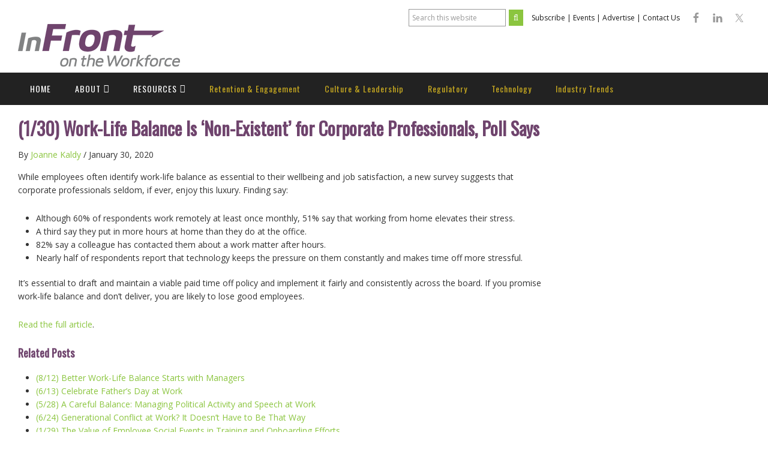

--- FILE ---
content_type: text/html; charset=UTF-8
request_url: https://infrontworkforce.com/featured-brief-work-life-balance-is-non-existent-for-corporate-professionals-poll-says
body_size: 15064
content:
<!DOCTYPE html>
<html lang="en-US">
<head >
<meta charset="UTF-8" />
<meta name="viewport" content="width=device-width, initial-scale=1" />
<meta name="viewport" content="width=device-width, initial-scale=1.0" id="dynamik-viewport"/>
<meta name='robots' content='index, follow, max-image-preview:large, max-snippet:-1, max-video-preview:-1' />

            <script data-no-defer="1" data-ezscrex="false" data-cfasync="false" data-pagespeed-no-defer data-cookieconsent="ignore">
                var ctPublicFunctions = {"_ajax_nonce":"96abb59693","_rest_nonce":"d6d968f242","_ajax_url":"\/wp-admin\/admin-ajax.php","_rest_url":"https:\/\/infrontworkforce.com\/wp-json\/","data__cookies_type":"native","data__ajax_type":"rest","data__bot_detector_enabled":0,"data__frontend_data_log_enabled":1,"cookiePrefix":"","wprocket_detected":false,"host_url":"infrontworkforce.com","text__ee_click_to_select":"Click to select the whole data","text__ee_original_email":"The complete one is","text__ee_got_it":"Got it","text__ee_blocked":"Blocked","text__ee_cannot_connect":"Cannot connect","text__ee_cannot_decode":"Can not decode email. Unknown reason","text__ee_email_decoder":"CleanTalk email decoder","text__ee_wait_for_decoding":"The magic is on the way!","text__ee_decoding_process":"Please wait a few seconds while we decode the contact data."}
            </script>
        
            <script data-no-defer="1" data-ezscrex="false" data-cfasync="false" data-pagespeed-no-defer data-cookieconsent="ignore">
                var ctPublic = {"_ajax_nonce":"96abb59693","settings__forms__check_internal":"1","settings__forms__check_external":"1","settings__forms__force_protection":0,"settings__forms__search_test":"1","settings__forms__wc_add_to_cart":0,"settings__data__bot_detector_enabled":0,"settings__sfw__anti_crawler":"0","blog_home":"https:\/\/infrontworkforce.com\/","pixel__setting":"0","pixel__enabled":false,"pixel__url":null,"data__email_check_before_post":1,"data__email_check_exist_post":0,"data__cookies_type":"native","data__key_is_ok":true,"data__visible_fields_required":true,"wl_brandname":"Anti-Spam by CleanTalk","wl_brandname_short":"CleanTalk","ct_checkjs_key":672702568,"emailEncoderPassKey":"72fb785c0c8256e8e8d27f4deb6a9a2a","bot_detector_forms_excluded":"W10=","advancedCacheExists":false,"varnishCacheExists":false,"wc_ajax_add_to_cart":false}
            </script>
        
	<!-- This site is optimized with the Yoast SEO plugin v26.6 - https://yoast.com/wordpress/plugins/seo/ -->
	<title>(1/30) Work-Life Balance Is ‘Non-Existent’ for Corporate Professionals, Poll Says - InFront on the Workforce</title>
	<link rel="canonical" href="https://infrontworkforce.com/featured-brief-work-life-balance-is-non-existent-for-corporate-professionals-poll-says" />
	<meta property="og:locale" content="en_US" />
	<meta property="og:type" content="article" />
	<meta property="og:title" content="(1/30) Work-Life Balance Is ‘Non-Existent’ for Corporate Professionals, Poll Says - InFront on the Workforce" />
	<meta property="og:description" content="While employees often identify work-life balance as essential to their wellbeing and job satisfaction, a new survey suggests that corporate professionals seldom, if ever, enjoy this luxury. Finding say: Although [&hellip;]" />
	<meta property="og:url" content="https://infrontworkforce.com/featured-brief-work-life-balance-is-non-existent-for-corporate-professionals-poll-says" />
	<meta property="og:site_name" content="InFront on the Workforce" />
	<meta property="article:publisher" content="https://www.facebook.com/InfrononHR/" />
	<meta property="article:published_time" content="2020-01-30T14:07:38+00:00" />
	<meta property="article:modified_time" content="2020-01-31T13:52:23+00:00" />
	<meta name="author" content="Joanne Kaldy" />
	<meta name="twitter:card" content="summary_large_image" />
	<meta name="twitter:creator" content="@InfrontonHR" />
	<meta name="twitter:site" content="@InfrontonHR" />
	<meta name="twitter:label1" content="Written by" />
	<meta name="twitter:data1" content="Joanne Kaldy" />
	<meta name="twitter:label2" content="Est. reading time" />
	<meta name="twitter:data2" content="1 minute" />
	<script type="application/ld+json" class="yoast-schema-graph">{"@context":"https://schema.org","@graph":[{"@type":"WebPage","@id":"https://infrontworkforce.com/featured-brief-work-life-balance-is-non-existent-for-corporate-professionals-poll-says","url":"https://infrontworkforce.com/featured-brief-work-life-balance-is-non-existent-for-corporate-professionals-poll-says","name":"(1/30) Work-Life Balance Is ‘Non-Existent’ for Corporate Professionals, Poll Says - InFront on the Workforce","isPartOf":{"@id":"https://infrontworkforce.com/#website"},"datePublished":"2020-01-30T14:07:38+00:00","dateModified":"2020-01-31T13:52:23+00:00","author":{"@id":"https://infrontworkforce.com/#/schema/person/ec2febd753ba97388da9d7117167232a"},"breadcrumb":{"@id":"https://infrontworkforce.com/featured-brief-work-life-balance-is-non-existent-for-corporate-professionals-poll-says#breadcrumb"},"inLanguage":"en-US","potentialAction":[{"@type":"ReadAction","target":["https://infrontworkforce.com/featured-brief-work-life-balance-is-non-existent-for-corporate-professionals-poll-says"]}]},{"@type":"BreadcrumbList","@id":"https://infrontworkforce.com/featured-brief-work-life-balance-is-non-existent-for-corporate-professionals-poll-says#breadcrumb","itemListElement":[{"@type":"ListItem","position":1,"name":"Home","item":"https://infrontworkforce.com/"},{"@type":"ListItem","position":2,"name":"(1/30) Work-Life Balance Is ‘Non-Existent’ for Corporate Professionals, Poll Says"}]},{"@type":"WebSite","@id":"https://infrontworkforce.com/#website","url":"https://infrontworkforce.com/","name":"InFront on the Workforce","description":"Long-term and post-acute care publication","potentialAction":[{"@type":"SearchAction","target":{"@type":"EntryPoint","urlTemplate":"https://infrontworkforce.com/?s={search_term_string}"},"query-input":{"@type":"PropertyValueSpecification","valueRequired":true,"valueName":"search_term_string"}}],"inLanguage":"en-US"},{"@type":"Person","@id":"https://infrontworkforce.com/#/schema/person/ec2febd753ba97388da9d7117167232a","name":"Joanne Kaldy","image":{"@type":"ImageObject","inLanguage":"en-US","@id":"https://infrontworkforce.com/#/schema/person/image/","url":"https://secure.gravatar.com/avatar/257acb12a4570b976d69736441ef49f15c7fd09a0997a228af3c0a94e5b78f6a?s=96&d=mm&r=g","contentUrl":"https://secure.gravatar.com/avatar/257acb12a4570b976d69736441ef49f15c7fd09a0997a228af3c0a94e5b78f6a?s=96&d=mm&r=g","caption":"Joanne Kaldy"},"url":"https://infrontworkforce.com/author/jkaldy"}]}</script>
	<!-- / Yoast SEO plugin. -->



<script>
dataLayer = [{"title":"(1\/30) Work-Life Balance Is \u2018Non-Existent\u2019 for Corporate Professionals, Poll Says","author":"Joanne Kaldy","wordcount":135,"logged_in":"false","page_id":16858,"post_date":"2020-01-30 09:07:38"}];
</script>
<!-- Google Tag Manager -->
<script>(function(w,d,s,l,i){w[l]=w[l]||[];w[l].push({'gtm.start':
new Date().getTime(),event:'gtm.js'});var f=d.getElementsByTagName(s)[0],
j=d.createElement(s),dl=l!='dataLayer'?'&l='+l:'';j.async=true;j.src=
'https://www.googletagmanager.com/gtm.js?id='+i+dl;f.parentNode.insertBefore(j,f);
})(window,document,'script','dataLayer','GTM-MCDFHZL');</script>
<!-- End Google Tag Manager --><link rel='dns-prefetch' href='//fonts.googleapis.com' />
<link rel="alternate" type="application/rss+xml" title="InFront on the Workforce &raquo; Feed" href="https://infrontworkforce.com/feed" />
<link rel="alternate" type="text/calendar" title="InFront on the Workforce &raquo; iCal Feed" href="https://infrontworkforce.com/events/?ical=1" />
<link rel="alternate" title="oEmbed (JSON)" type="application/json+oembed" href="https://infrontworkforce.com/wp-json/oembed/1.0/embed?url=https%3A%2F%2Finfrontworkforce.com%2Ffeatured-brief-work-life-balance-is-non-existent-for-corporate-professionals-poll-says" />
<link rel="alternate" title="oEmbed (XML)" type="text/xml+oembed" href="https://infrontworkforce.com/wp-json/oembed/1.0/embed?url=https%3A%2F%2Finfrontworkforce.com%2Ffeatured-brief-work-life-balance-is-non-existent-for-corporate-professionals-poll-says&#038;format=xml" />
<style id='wp-img-auto-sizes-contain-inline-css' type='text/css'>
img:is([sizes=auto i],[sizes^="auto," i]){contain-intrinsic-size:3000px 1500px}
/*# sourceURL=wp-img-auto-sizes-contain-inline-css */
</style>
<link rel='stylesheet' id='genesis-simple-share-plugin-css-css' href='https://infrontworkforce.com/wp-content/plugins/genesis-simple-share/assets/css/share.min.css?ver=0.1.0' type='text/css' media='all' />
<link rel='stylesheet' id='genesis-simple-share-genericons-css-css' href='https://infrontworkforce.com/wp-content/plugins/genesis-simple-share/assets/css/genericons.min.css?ver=0.1.0' type='text/css' media='all' />
<link rel='stylesheet' id='dynamik_minified_stylesheet-css' href='https://infrontworkforce.com/wp-content/uploads/dynamik-gen/theme/dynamik-min.css?ver=1597429324' type='text/css' media='all' />
<link rel='stylesheet' id='font-awesome-5-css' href='https://infrontworkforce.com/wp-content/plugins/bb-plugin/fonts/fontawesome/5.15.4/css/all.min.css?ver=2.10.0.5' type='text/css' media='all' />
<link rel='stylesheet' id='font-awesome-css' href='https://infrontworkforce.com/wp-content/plugins/bb-plugin/fonts/fontawesome/5.15.4/css/v4-shims.min.css?ver=2.10.0.5' type='text/css' media='all' />
<style id='wp-emoji-styles-inline-css' type='text/css'>

	img.wp-smiley, img.emoji {
		display: inline !important;
		border: none !important;
		box-shadow: none !important;
		height: 1em !important;
		width: 1em !important;
		margin: 0 0.07em !important;
		vertical-align: -0.1em !important;
		background: none !important;
		padding: 0 !important;
	}
/*# sourceURL=wp-emoji-styles-inline-css */
</style>
<link rel='stylesheet' id='wp-block-library-css' href='https://infrontworkforce.com/wp-includes/css/dist/block-library/style.min.css?ver=6.9' type='text/css' media='all' />
<style id='global-styles-inline-css' type='text/css'>
:root{--wp--preset--aspect-ratio--square: 1;--wp--preset--aspect-ratio--4-3: 4/3;--wp--preset--aspect-ratio--3-4: 3/4;--wp--preset--aspect-ratio--3-2: 3/2;--wp--preset--aspect-ratio--2-3: 2/3;--wp--preset--aspect-ratio--16-9: 16/9;--wp--preset--aspect-ratio--9-16: 9/16;--wp--preset--color--black: #000000;--wp--preset--color--cyan-bluish-gray: #abb8c3;--wp--preset--color--white: #ffffff;--wp--preset--color--pale-pink: #f78da7;--wp--preset--color--vivid-red: #cf2e2e;--wp--preset--color--luminous-vivid-orange: #ff6900;--wp--preset--color--luminous-vivid-amber: #fcb900;--wp--preset--color--light-green-cyan: #7bdcb5;--wp--preset--color--vivid-green-cyan: #00d084;--wp--preset--color--pale-cyan-blue: #8ed1fc;--wp--preset--color--vivid-cyan-blue: #0693e3;--wp--preset--color--vivid-purple: #9b51e0;--wp--preset--gradient--vivid-cyan-blue-to-vivid-purple: linear-gradient(135deg,rgb(6,147,227) 0%,rgb(155,81,224) 100%);--wp--preset--gradient--light-green-cyan-to-vivid-green-cyan: linear-gradient(135deg,rgb(122,220,180) 0%,rgb(0,208,130) 100%);--wp--preset--gradient--luminous-vivid-amber-to-luminous-vivid-orange: linear-gradient(135deg,rgb(252,185,0) 0%,rgb(255,105,0) 100%);--wp--preset--gradient--luminous-vivid-orange-to-vivid-red: linear-gradient(135deg,rgb(255,105,0) 0%,rgb(207,46,46) 100%);--wp--preset--gradient--very-light-gray-to-cyan-bluish-gray: linear-gradient(135deg,rgb(238,238,238) 0%,rgb(169,184,195) 100%);--wp--preset--gradient--cool-to-warm-spectrum: linear-gradient(135deg,rgb(74,234,220) 0%,rgb(151,120,209) 20%,rgb(207,42,186) 40%,rgb(238,44,130) 60%,rgb(251,105,98) 80%,rgb(254,248,76) 100%);--wp--preset--gradient--blush-light-purple: linear-gradient(135deg,rgb(255,206,236) 0%,rgb(152,150,240) 100%);--wp--preset--gradient--blush-bordeaux: linear-gradient(135deg,rgb(254,205,165) 0%,rgb(254,45,45) 50%,rgb(107,0,62) 100%);--wp--preset--gradient--luminous-dusk: linear-gradient(135deg,rgb(255,203,112) 0%,rgb(199,81,192) 50%,rgb(65,88,208) 100%);--wp--preset--gradient--pale-ocean: linear-gradient(135deg,rgb(255,245,203) 0%,rgb(182,227,212) 50%,rgb(51,167,181) 100%);--wp--preset--gradient--electric-grass: linear-gradient(135deg,rgb(202,248,128) 0%,rgb(113,206,126) 100%);--wp--preset--gradient--midnight: linear-gradient(135deg,rgb(2,3,129) 0%,rgb(40,116,252) 100%);--wp--preset--font-size--small: 13px;--wp--preset--font-size--medium: 20px;--wp--preset--font-size--large: 36px;--wp--preset--font-size--x-large: 42px;--wp--preset--spacing--20: 0.44rem;--wp--preset--spacing--30: 0.67rem;--wp--preset--spacing--40: 1rem;--wp--preset--spacing--50: 1.5rem;--wp--preset--spacing--60: 2.25rem;--wp--preset--spacing--70: 3.38rem;--wp--preset--spacing--80: 5.06rem;--wp--preset--shadow--natural: 6px 6px 9px rgba(0, 0, 0, 0.2);--wp--preset--shadow--deep: 12px 12px 50px rgba(0, 0, 0, 0.4);--wp--preset--shadow--sharp: 6px 6px 0px rgba(0, 0, 0, 0.2);--wp--preset--shadow--outlined: 6px 6px 0px -3px rgb(255, 255, 255), 6px 6px rgb(0, 0, 0);--wp--preset--shadow--crisp: 6px 6px 0px rgb(0, 0, 0);}:where(.is-layout-flex){gap: 0.5em;}:where(.is-layout-grid){gap: 0.5em;}body .is-layout-flex{display: flex;}.is-layout-flex{flex-wrap: wrap;align-items: center;}.is-layout-flex > :is(*, div){margin: 0;}body .is-layout-grid{display: grid;}.is-layout-grid > :is(*, div){margin: 0;}:where(.wp-block-columns.is-layout-flex){gap: 2em;}:where(.wp-block-columns.is-layout-grid){gap: 2em;}:where(.wp-block-post-template.is-layout-flex){gap: 1.25em;}:where(.wp-block-post-template.is-layout-grid){gap: 1.25em;}.has-black-color{color: var(--wp--preset--color--black) !important;}.has-cyan-bluish-gray-color{color: var(--wp--preset--color--cyan-bluish-gray) !important;}.has-white-color{color: var(--wp--preset--color--white) !important;}.has-pale-pink-color{color: var(--wp--preset--color--pale-pink) !important;}.has-vivid-red-color{color: var(--wp--preset--color--vivid-red) !important;}.has-luminous-vivid-orange-color{color: var(--wp--preset--color--luminous-vivid-orange) !important;}.has-luminous-vivid-amber-color{color: var(--wp--preset--color--luminous-vivid-amber) !important;}.has-light-green-cyan-color{color: var(--wp--preset--color--light-green-cyan) !important;}.has-vivid-green-cyan-color{color: var(--wp--preset--color--vivid-green-cyan) !important;}.has-pale-cyan-blue-color{color: var(--wp--preset--color--pale-cyan-blue) !important;}.has-vivid-cyan-blue-color{color: var(--wp--preset--color--vivid-cyan-blue) !important;}.has-vivid-purple-color{color: var(--wp--preset--color--vivid-purple) !important;}.has-black-background-color{background-color: var(--wp--preset--color--black) !important;}.has-cyan-bluish-gray-background-color{background-color: var(--wp--preset--color--cyan-bluish-gray) !important;}.has-white-background-color{background-color: var(--wp--preset--color--white) !important;}.has-pale-pink-background-color{background-color: var(--wp--preset--color--pale-pink) !important;}.has-vivid-red-background-color{background-color: var(--wp--preset--color--vivid-red) !important;}.has-luminous-vivid-orange-background-color{background-color: var(--wp--preset--color--luminous-vivid-orange) !important;}.has-luminous-vivid-amber-background-color{background-color: var(--wp--preset--color--luminous-vivid-amber) !important;}.has-light-green-cyan-background-color{background-color: var(--wp--preset--color--light-green-cyan) !important;}.has-vivid-green-cyan-background-color{background-color: var(--wp--preset--color--vivid-green-cyan) !important;}.has-pale-cyan-blue-background-color{background-color: var(--wp--preset--color--pale-cyan-blue) !important;}.has-vivid-cyan-blue-background-color{background-color: var(--wp--preset--color--vivid-cyan-blue) !important;}.has-vivid-purple-background-color{background-color: var(--wp--preset--color--vivid-purple) !important;}.has-black-border-color{border-color: var(--wp--preset--color--black) !important;}.has-cyan-bluish-gray-border-color{border-color: var(--wp--preset--color--cyan-bluish-gray) !important;}.has-white-border-color{border-color: var(--wp--preset--color--white) !important;}.has-pale-pink-border-color{border-color: var(--wp--preset--color--pale-pink) !important;}.has-vivid-red-border-color{border-color: var(--wp--preset--color--vivid-red) !important;}.has-luminous-vivid-orange-border-color{border-color: var(--wp--preset--color--luminous-vivid-orange) !important;}.has-luminous-vivid-amber-border-color{border-color: var(--wp--preset--color--luminous-vivid-amber) !important;}.has-light-green-cyan-border-color{border-color: var(--wp--preset--color--light-green-cyan) !important;}.has-vivid-green-cyan-border-color{border-color: var(--wp--preset--color--vivid-green-cyan) !important;}.has-pale-cyan-blue-border-color{border-color: var(--wp--preset--color--pale-cyan-blue) !important;}.has-vivid-cyan-blue-border-color{border-color: var(--wp--preset--color--vivid-cyan-blue) !important;}.has-vivid-purple-border-color{border-color: var(--wp--preset--color--vivid-purple) !important;}.has-vivid-cyan-blue-to-vivid-purple-gradient-background{background: var(--wp--preset--gradient--vivid-cyan-blue-to-vivid-purple) !important;}.has-light-green-cyan-to-vivid-green-cyan-gradient-background{background: var(--wp--preset--gradient--light-green-cyan-to-vivid-green-cyan) !important;}.has-luminous-vivid-amber-to-luminous-vivid-orange-gradient-background{background: var(--wp--preset--gradient--luminous-vivid-amber-to-luminous-vivid-orange) !important;}.has-luminous-vivid-orange-to-vivid-red-gradient-background{background: var(--wp--preset--gradient--luminous-vivid-orange-to-vivid-red) !important;}.has-very-light-gray-to-cyan-bluish-gray-gradient-background{background: var(--wp--preset--gradient--very-light-gray-to-cyan-bluish-gray) !important;}.has-cool-to-warm-spectrum-gradient-background{background: var(--wp--preset--gradient--cool-to-warm-spectrum) !important;}.has-blush-light-purple-gradient-background{background: var(--wp--preset--gradient--blush-light-purple) !important;}.has-blush-bordeaux-gradient-background{background: var(--wp--preset--gradient--blush-bordeaux) !important;}.has-luminous-dusk-gradient-background{background: var(--wp--preset--gradient--luminous-dusk) !important;}.has-pale-ocean-gradient-background{background: var(--wp--preset--gradient--pale-ocean) !important;}.has-electric-grass-gradient-background{background: var(--wp--preset--gradient--electric-grass) !important;}.has-midnight-gradient-background{background: var(--wp--preset--gradient--midnight) !important;}.has-small-font-size{font-size: var(--wp--preset--font-size--small) !important;}.has-medium-font-size{font-size: var(--wp--preset--font-size--medium) !important;}.has-large-font-size{font-size: var(--wp--preset--font-size--large) !important;}.has-x-large-font-size{font-size: var(--wp--preset--font-size--x-large) !important;}
/*# sourceURL=global-styles-inline-css */
</style>

<style id='classic-theme-styles-inline-css' type='text/css'>
/*! This file is auto-generated */
.wp-block-button__link{color:#fff;background-color:#32373c;border-radius:9999px;box-shadow:none;text-decoration:none;padding:calc(.667em + 2px) calc(1.333em + 2px);font-size:1.125em}.wp-block-file__button{background:#32373c;color:#fff;text-decoration:none}
/*# sourceURL=/wp-includes/css/classic-themes.min.css */
</style>
<link rel='stylesheet' id='cleantalk-public-css-css' href='https://infrontworkforce.com/wp-content/plugins/cleantalk-spam-protect/css/cleantalk-public.min.css?ver=6.70.1_1766168622' type='text/css' media='all' />
<link rel='stylesheet' id='cleantalk-email-decoder-css-css' href='https://infrontworkforce.com/wp-content/plugins/cleantalk-spam-protect/css/cleantalk-email-decoder.min.css?ver=6.70.1_1766168622' type='text/css' media='all' />
<link rel='stylesheet' id='contact-form-7-css' href='https://infrontworkforce.com/wp-content/plugins/contact-form-7/includes/css/styles.css?ver=6.1.4' type='text/css' media='all' />
<link rel='stylesheet' id='widgetopts-styles-css' href='https://infrontworkforce.com/wp-content/plugins/widget-options/assets/css/widget-options.css?ver=4.1.3' type='text/css' media='all' />
<link rel='stylesheet' id='wpcf7-redirect-script-frontend-css' href='https://infrontworkforce.com/wp-content/plugins/wpcf7-redirect/build/assets/frontend-script.css?ver=2c532d7e2be36f6af233' type='text/css' media='all' />
<link rel='stylesheet' id='dynamik_enqueued_google_fonts-css' href='//fonts.googleapis.com/css?family=Open+Sans%3Alight%2Cregular%2Cregularitalic%2Cbold%2Cbolditalic%2C600%7COswald&#038;display=auto&#038;ver=2.6.7' type='text/css' media='all' />
<link rel='stylesheet' id='simple-social-icons-font-css' href='https://infrontworkforce.com/wp-content/plugins/simple-social-icons/css/style.css?ver=4.0.0' type='text/css' media='all' />
<script type="text/javascript" src="https://infrontworkforce.com/wp-includes/js/jquery/jquery.min.js?ver=3.7.1" id="jquery-core-js"></script>
<script type="text/javascript" src="https://infrontworkforce.com/wp-includes/js/jquery/jquery-migrate.min.js?ver=3.4.1" id="jquery-migrate-js"></script>
<script type="text/javascript" src="https://infrontworkforce.com/wp-content/plugins/genesis-simple-share/assets/js/sharrre/jquery.sharrre.min.js?ver=0.1.0" id="genesis-simple-share-plugin-js-js"></script>
<script type="text/javascript" src="https://infrontworkforce.com/wp-content/plugins/genesis-simple-share/assets/js/waypoints.min.js?ver=0.1.0" id="genesis-simple-share-waypoint-js-js"></script>
<script type="text/javascript" src="https://infrontworkforce.com/wp-content/plugins/cleantalk-spam-protect/js/apbct-public-bundle_full-protection_gathering.min.js?ver=6.70.1_1766168622" id="apbct-public-bundle_full-protection_gathering.min-js-js"></script>
<link rel="https://api.w.org/" href="https://infrontworkforce.com/wp-json/" /><link rel="alternate" title="JSON" type="application/json" href="https://infrontworkforce.com/wp-json/wp/v2/posts/16858" /><link rel="EditURI" type="application/rsd+xml" title="RSD" href="https://infrontworkforce.com/xmlrpc.php?rsd" />
<meta name="generator" content="WordPress 6.9" />
<link rel='shortlink' href='https://infrontworkforce.com/?p=16858' />
<meta name="tec-api-version" content="v1"><meta name="tec-api-origin" content="https://infrontworkforce.com"><link rel="alternate" href="https://infrontworkforce.com/wp-json/tribe/events/v1/" /><script async='async' src='https://www.googletagservices.com/tag/js/gpt.js'></script>
<script>
  var googletag = googletag || {};
  googletag.cmd = googletag.cmd || [];
</script>

<script>
  googletag.cmd.push(function() {
    googletag.defineSlot('/21781213537/homepage/leaderboardtop', [[320, 50], [728, 90]], 'div-gpt-ad-1547588577952-0').addService(googletag.pubads());
    googletag.defineSlot('/21781213537/homepage/medrec1', [300, 250], 'div-gpt-ad-1547588652808-0').addService(googletag.pubads());
    googletag.defineSlot('/21781213537/homepage/medrec2', [300, 250], 'div-gpt-ad-1547588668381-0').addService(googletag.pubads());
    googletag.defineSlot('/21781213537/homepage/medrec3', [300, 250], 'div-gpt-ad-1547588686396-0').addService(googletag.pubads());
    googletag.defineSlot('/21781213537/homepage/medrec4', [300, 250], 'div-gpt-ad-1547588711878-0').addService(googletag.pubads());
    googletag.defineSlot('/21781213537/homepage/medrec5', [300, 250], 'div-gpt-ad-1547588734405-0').addService(googletag.pubads());
    googletag.pubads().enableSingleRequest();
    googletag.enableServices();
  });
</script>

<script type="text/javascript">var $zoho= $zoho || {};$zoho.salesiq = $zoho.salesiq || {widgetcode:"00e4f6aa51cd2f6e0c3ca91c31f117fbbab3604f667831e4f5fff3171eaa3421ae4b4f94f4404195166197345f71dc18", values:{},ready:function(){}};var d=document;s=d.createElement("script");s.type="text/javascript"; s.id="zsiqscript";s.defer=true;s.src="https://salesiq.zoho.com/widget";t=d.getElementsByTagName("script")[0];t.parentNode.insertBefore(s,t);d.write("<div id='zsiqwidget'></div>");</script><script type="text/javascript">
var dynamik_sf_enabled = false;
var dynamik_reveal_sub_pages = true;
var media_query_mobile_width = 479;
</script>
<link rel="icon" href="https://infrontworkforce.com/wp-content/uploads/2019/08/cropped-favicon-1-32x32.png" sizes="32x32" />
<link rel="icon" href="https://infrontworkforce.com/wp-content/uploads/2019/08/cropped-favicon-1-192x192.png" sizes="192x192" />
<link rel="apple-touch-icon" href="https://infrontworkforce.com/wp-content/uploads/2019/08/cropped-favicon-1-180x180.png" />
<meta name="msapplication-TileImage" content="https://infrontworkforce.com/wp-content/uploads/2019/08/cropped-favicon-1-270x270.png" />
		<style type="text/css" id="wp-custom-css">
			@media only screen and (min-width: 1024px) 
{
.contact-form .col
{
	width: 21%;
	margin-right: 5%;
	float: left;
}
.contact-form .col.four
{
	margin-right: 0px;
}
.contact-form .wpcf7-submit
{
	float: right;
	margin-right: 210px;
}
}
.contact-form  .wpcf7-list-item-label
{
	font-size: 13px;
	line-height: 15px;
}
.contact-form h1.title
{
	text-transform: uppercase;
	color: #583552;
	margin-bottom: 10px;
}
.contact-form p
{
	margin-bottom: 15px;
}
.contact-form .col.three .wpcf7-checkbox, .contact-form .col.four .wpcf7-checkbox
{
	margin-top: 5px;
}
.contact-form label
{
	font-size: 13px;
	line-height: 15px;
}
.contact-form .wpcf7-submit
{
    max-width: 250px;
    width: 100%;
    padding: 15px 20px;
    border-radius: 20px;
    font-size: 18px;
    background: #583552;
    color: white;
	  margin-top: 15px;
}
.contact-form .wpcf7-select
{
	width: 80%;
}
.contact-form span.wpcf7-list-item 
{
  margin: 0 0 0 0em;
  width: 100%;
	padding-bottom: 5px;
}
.contact-form .wpcf7-text 
{
	width: 100%;
	height: 30px;
	border-radius: 4px;
}
.contact-form 
{
	float: left;
}
.zsiq_theme1.zsiq_floatmain {
	display: none !important;
}
.siq_flt_rel {
	display: none !important;
}
#submitbutton {
	
    width: 100%;
    height: 46px;
    padding: 10px 15px;
    border: 1px solid #b0b6bb;
    background-color: #ffffff;
    box-shadow: inset 0 1px 2px rgba(0, 0, 0, 0.1);
    border-radius: 3px;
    font-size: 14px;
    line-height: 1.5;
    font-family: "Helvetica Neue", Arial, sans-serif;
    color: #323232;
    display: inline-block;
    -webkit-appearance: none;
	background-color: #76446b;
    border: 1px solid #76446b;
    color: #ffffff;
}
#advertisefield {
	width: 100%;
    height: 46px;
    padding: 10px 15px;
    border: 1px solid #b0b6bb;
    background-color: #ffffff;
    box-shadow: inset 0 1px 2px rgba(0, 0, 0, 0.1);
    border-radius: 3px;
    font-size: 14px;
    line-height: 1.5;
    font-family: "Helvetica Neue", Arial, sans-serif;
    color: #323232;
    display: inline-block;
    -webkit-appearance: none;
}		</style>
		
<!-- My Custom CSS -->
<link rel='stylesheet' id='mccss_stylesheet' href='https://infrontworkforce.com/wp-content/uploads/my_custom_css/my_style.css?1676101824' type='text/css' media='all' />
<!-- My Custom CSS -->
</head>
<body class="wp-singular post-template-default single single-post postid-16858 single-format-standard wp-theme-genesis wp-child-theme-dynamik-gen fl-builder-2-10-0-5 fl-no-js tribe-no-js page-template-dynamik-gen header-image content-sidebar genesis-breadcrumbs-hidden mac chrome site-fluid override"><!-- Google Tag Manager (noscript) -->
<noscript><iframe src="https://www.googletagmanager.com/ns.html?id=GTM-MCDFHZL" height="0" width="0" style="display:none;visibility:hidden"></iframe></noscript>
<!-- End Google Tag Manager (noscript) --><div class="site-container"><ul class="genesis-skip-link"><li><a href="#genesis-nav-primary" class="screen-reader-shortcut"> Skip to primary navigation</a></li><li><a href="#genesis-content" class="screen-reader-shortcut"> Skip to main content</a></li><li><a href="#genesis-sidebar-primary" class="screen-reader-shortcut"> Skip to primary sidebar</a></li></ul><header class="site-header"><div class="wrap"><div class="title-area"><p class="site-title"><a href="https://infrontworkforce.com/">InFront on the Workforce</a></p><p class="site-description">Long-term and post-acute care publication</p></div><div class="widget-area header-widget-area"><section id="search-2" class="widget widget_search"><div class="widget-wrap"><form apbct-form-sign="native_search" class="search-form" method="get" action="https://infrontworkforce.com/" role="search"><label class="search-form-label screen-reader-text" for="searchform-1">Search this website</label><input class="search-form-input" type="search" name="s" id="searchform-1" placeholder="Search this website"><input class="search-form-submit" type="submit" value=""><meta content="https://infrontworkforce.com/?s={s}"><input
                    class="apbct_special_field apbct_email_id__search_form"
                    name="apbct__email_id__search_form"
                    aria-label="apbct__label_id__search_form"
                    type="text" size="30" maxlength="200" autocomplete="off"
                    value=""
                /><input
                   id="apbct_submit_id__search_form" 
                   class="apbct_special_field apbct__email_id__search_form"
                   name="apbct__label_id__search_form"
                   aria-label="apbct_submit_name__search_form"
                   type="submit"
                   size="30"
                   maxlength="200"
                   value="81271"
               /></form></div></section>
<section id="black-studio-tinymce-8" class="widget widget_black_studio_tinymce"><div class="widget-wrap"><div class="textwidget"><p><a href="https://infrontworkforce.com/subscribe">Subscribe</a> | <a href="/events">Events</a> | <a href="https://infrontworkforce.com/advertise">Advertise</a> | <a href="https://infrontworkforce.com/contact-us">Contact Us</a></p>
</div></div></section>
<section id="simple-social-icons-2" class="widget simple-social-icons"><div class="widget-wrap"><ul class="aligncenter"><li class="ssi-facebook"><a href="https://www.facebook.com/InfrontonHR/" target="_blank" rel="noopener noreferrer"><svg role="img" class="social-facebook" aria-labelledby="social-facebook-2"><title id="social-facebook-2">Facebook</title><use xlink:href="https://infrontworkforce.com/wp-content/plugins/simple-social-icons/symbol-defs.svg#social-facebook"></use></svg></a></li><li class="ssi-linkedin"><a href="https://www.linkedin.com/company/infront-on-post-acute-hr/" target="_blank" rel="noopener noreferrer"><svg role="img" class="social-linkedin" aria-labelledby="social-linkedin-2"><title id="social-linkedin-2">LinkedIn</title><use xlink:href="https://infrontworkforce.com/wp-content/plugins/simple-social-icons/symbol-defs.svg#social-linkedin"></use></svg></a></li><li class="ssi-twitter"><a href="https://twitter.com/InfrontonHR" target="_blank" rel="noopener noreferrer"><svg role="img" class="social-twitter" aria-labelledby="social-twitter-2"><title id="social-twitter-2">Twitter</title><use xlink:href="https://infrontworkforce.com/wp-content/plugins/simple-social-icons/symbol-defs.svg#social-twitter"></use></svg></a></li></ul></div></section>
<section id="custom_html-9" class="widget_text widget widget_custom_html"><div class="widget_text widget-wrap"><div class="textwidget custom-html-widget"><!-- /21781213537/homepage/leaderboardtop -->
<div id='div-gpt-ad-1547588577952-0'>
<script>
googletag.cmd.push(function() { googletag.display('div-gpt-ad-1547588577952-0'); });
</script>
</div>
</div></div></section>
</div></div></header>	<div class="responsive-primary-menu-container">
			<h3 class="mobile-primary-toggle"> </h3>
	<div class="responsive-menu-icon">
		<span class="responsive-icon-bar"></span>
		<span class="responsive-icon-bar"></span>
		<span class="responsive-icon-bar"></span>
	</div>
  	</div>
<nav class="nav-primary" aria-label="Main" id="genesis-nav-primary"><div class="wrap"><ul id="menu-primary-navigation" class="menu genesis-nav-menu menu-primary js-superfish"><li id="menu-item-10979" class="menu-item menu-item-type-post_type menu-item-object-page menu-item-home menu-item-10979"><a href="https://infrontworkforce.com/"><span >HOME</span></a></li>
<li id="menu-item-9846" class="unclickable menu-item menu-item-type-custom menu-item-object-custom menu-item-has-children menu-item-9846"><a href="#"><span >ABOUT</span></a>
<ul class="sub-menu">
	<li id="menu-item-10976" class="menu-item menu-item-type-post_type menu-item-object-page menu-item-10976"><a href="https://infrontworkforce.com/who-we-are-what-we-do"><span >Who We Are &#038; What We Do</span></a></li>
	<li id="menu-item-10977" class="menu-item menu-item-type-post_type menu-item-object-page menu-item-10977"><a href="https://infrontworkforce.com/the-vision"><span >The Vision</span></a></li>
	<li id="menu-item-10975" class="menu-item menu-item-type-post_type menu-item-object-page menu-item-10975"><a href="https://infrontworkforce.com/readership"><span >Readership</span></a></li>
</ul>
</li>
<li id="menu-item-9847" class="unclickable menu-item menu-item-type-custom menu-item-object-custom menu-item-has-children menu-item-9847"><a href="#"><span >RESOURCES</span></a>
<ul class="sub-menu">
	<li id="menu-item-10978" class="menu-item menu-item-type-post_type menu-item-object-page menu-item-10978"><a href="https://infrontworkforce.com/important-links"><span >Important Links</span></a></li>
</ul>
</li>
<li id="menu-item-9850" class="menu-item menu-item-type-taxonomy menu-item-object-category menu-item-9850"><a href="https://infrontworkforce.com/category/retention-and-engagement"><span >Retention &#038; Engagement</span></a></li>
<li id="menu-item-9848" class="menu-item menu-item-type-taxonomy menu-item-object-category menu-item-9848"><a href="https://infrontworkforce.com/category/culture-leadership"><span >Culture &#038; Leadership</span></a></li>
<li id="menu-item-9849" class="menu-item menu-item-type-taxonomy menu-item-object-category menu-item-9849"><a href="https://infrontworkforce.com/category/regulatory"><span >Regulatory</span></a></li>
<li id="menu-item-9851" class="menu-item menu-item-type-taxonomy menu-item-object-category menu-item-9851"><a href="https://infrontworkforce.com/category/technology"><span >Technology</span></a></li>
<li id="menu-item-9852" class="menu-item menu-item-type-taxonomy menu-item-object-category menu-item-9852"><a href="https://infrontworkforce.com/category/trends-in-the-industry"><span >Industry Trends</span></a></li>
</ul></div></nav><div class="site-inner"><div class="content-sidebar-wrap"><main class="content" id="genesis-content"><article class="post-16858 post type-post status-publish format-standard category-hr-industry-brief entry override" aria-label="(1/30) Work-Life Balance Is ‘Non-Existent’ for Corporate Professionals, Poll Says"><header class="entry-header"><h1 class="entry-title">(1/30) Work-Life Balance Is ‘Non-Existent’ for Corporate Professionals, Poll Says</h1>
<p class="entry-meta">By <span class="entry-author"><a href="https://infrontworkforce.com/author/jkaldy" class="entry-author-link" rel="author"><span class="entry-author-name">Joanne Kaldy</span></a></span> / <time class="entry-time">January 30, 2020</time></p></header><div class="entry-content"><p>While employees often identify work-life balance as essential to their wellbeing and job satisfaction, a new survey suggests that corporate professionals seldom, if ever, enjoy this luxury. Finding say:</p>
<ul>
<li>Although 60% of respondents work remotely at least once monthly, 51% say that working from home elevates their stress.</li>
<li>A third say they put in more hours at home than they do at the office.</li>
<li>82% say a colleague has contacted them about a work matter after hours.</li>
<li>Nearly half of respondents report that technology keeps the pressure on them constantly and makes time off more stressful.</li>
</ul>
<p>It’s essential to draft and maintain a viable paid time off policy and implement it fairly and consistently across the board. If you promise work-life balance and don’t deliver, you are likely to lose good employees.</p>
<p><a href="https://www.hrdive.com/news/work-life-balance-is-non-existent-for-corporate-professionals-poll-says/571194/">Read the full article</a>.</p>
<div class="share-after share-filled share-tall" id="share-after-16858"><div class="googlePlus" id="googleplus-after-16858" data-url="https://infrontworkforce.com/featured-brief-work-life-balance-is-non-existent-for-corporate-professionals-poll-says" data-urlalt="https://infrontworkforce.com/?p=16858" data-text="(1/30) Work-Life Balance Is ‘Non-Existent’ for Corporate Professionals, Poll Says" data-title="Share" data-reader="Share on Google Plus" data-count="%s shares on Google Plus"></div><div class="facebook" id="facebook-after-16858" data-url="https://infrontworkforce.com/featured-brief-work-life-balance-is-non-existent-for-corporate-professionals-poll-says" data-urlalt="https://infrontworkforce.com/?p=16858" data-text="(1/30) Work-Life Balance Is ‘Non-Existent’ for Corporate Professionals, Poll Says" data-title="Share" data-reader="Share on Facebook" data-count="%s shares on Facebook"></div><div class="twitter" id="twitter-after-16858" data-url="https://infrontworkforce.com/featured-brief-work-life-balance-is-non-existent-for-corporate-professionals-poll-says" data-urlalt="https://infrontworkforce.com/?p=16858" data-text="(1/30) Work-Life Balance Is ‘Non-Existent’ for Corporate Professionals, Poll Says" data-title="Share" data-reader="Share this" data-count="%s Shares"></div><div class="pinterest" id="pinterest-after-16858" data-url="https://infrontworkforce.com/featured-brief-work-life-balance-is-non-existent-for-corporate-professionals-poll-says" data-urlalt="https://infrontworkforce.com/?p=16858" data-text="(1/30) Work-Life Balance Is ‘Non-Existent’ for Corporate Professionals, Poll Says" data-title="Pin" data-reader="Pin this" data-count="%s Pins"></div><div class="linkedin" id="linkedin-after-16858" data-url="https://infrontworkforce.com/featured-brief-work-life-balance-is-non-existent-for-corporate-professionals-poll-says" data-urlalt="https://infrontworkforce.com/?p=16858" data-text="(1/30) Work-Life Balance Is ‘Non-Existent’ for Corporate Professionals, Poll Says" data-title="Share" data-reader="Share on LinkedIn" data-count="%s shares on LinkedIn"></div></div>
			<script type='text/javascript'>
				jQuery(document).ready(function($) {
					$('#googleplus-after-16858').sharrre({
										  share: {
										    googlePlus: true
										  },
										  urlCurl: 'https://infrontworkforce.com/wp-content/plugins/genesis-simple-share/assets/js/sharrre/sharrre.php',
										  enableHover: false,
										  enableTracking: true,
										  disableCount: true,
										  buttons: {  },
										  click: function(api, options){
										    api.simulateClick();
										    api.openPopup('googlePlus');
										  }
										});
$('#facebook-after-16858').sharrre({
										  share: {
										    facebook: true
										  },
										  urlCurl: 'https://infrontworkforce.com/wp-content/plugins/genesis-simple-share/assets/js/sharrre/sharrre.php',
										  enableHover: false,
										  enableTracking: true,
										  disableCount: true,
										  buttons: {  },
										  click: function(api, options){
										    api.simulateClick();
										    api.openPopup('facebook');
										  }
										});
$('#twitter-after-16858').sharrre({
										  share: {
										    twitter: true
										  },
										  urlCurl: 'https://infrontworkforce.com/wp-content/plugins/genesis-simple-share/assets/js/sharrre/sharrre.php',
										  enableHover: false,
										  enableTracking: true,
										  disableCount: true,
										  buttons: {  },
										  click: function(api, options){
										    api.simulateClick();
										    api.openPopup('twitter');
										  }
										});
$('#pinterest-after-16858').sharrre({
										  share: {
										    pinterest: true
										  },
										  urlCurl: 'https://infrontworkforce.com/wp-content/plugins/genesis-simple-share/assets/js/sharrre/sharrre.php',
										  enableHover: false,
										  enableTracking: true,
										  disableCount: true,
										  buttons: {  },
										  click: function(api, options){
										    api.simulateClick();
										    api.openPopup('pinterest');
										  }
										});
$('#linkedin-after-16858').sharrre({
										  share: {
										    linkedin: true
										  },
										  urlCurl: 'https://infrontworkforce.com/wp-content/plugins/genesis-simple-share/assets/js/sharrre/sharrre.php',
										  enableHover: false,
										  enableTracking: true,
										  disableCount: true,
										  buttons: {  },
										  click: function(api, options){
										    api.simulateClick();
										    api.openPopup('linkedin');
										  }
										});

				});
		</script><div class='rp4wp-related-posts'>
<h3>Related Posts</h3>
<ul>
<li><div class='rp4wp-related-post-content'>
<a href='https://infrontworkforce.com/featured-brief-better-work-life-balance-starts-with-managers'>(8/12) Better Work-Life Balance Starts with Managers</a></div>
</li>
<li><div class='rp4wp-related-post-content'>
<a href='https://infrontworkforce.com/6-13-celebrate-fathers-day-at-work'>(6/13) Celebrate Father’s Day at Work</a></div>
</li>
<li><div class='rp4wp-related-post-content'>
<a href='https://infrontworkforce.com/5-28-a-careful-balance-managing-political-activity-and-speech-at-work'>(5/28) A Careful Balance: Managing Political Activity and Speech at Work</a></div>
</li>
<li><div class='rp4wp-related-post-content'>
<a href='https://infrontworkforce.com/featured-brief-generational-conflict-at-work-it-doesnt-have-to-be-that-way'>(6/24) Generational Conflict at Work? It Doesn’t Have to Be That Way</a></div>
</li>
<li><div class='rp4wp-related-post-content'>
<a href='https://infrontworkforce.com/featured-brief-the-value-of-employee-social-events-in-training-and-onboarding-efforts'>(1/29) The Value of Employee Social Events in Training and Onboarding Efforts</a></div>
</li>
</ul>
</div></div><footer class="entry-footer"><p class="entry-meta"><span class="entry-categories"><b>Categories: </b><a href="https://infrontworkforce.com/category/hr-industry-brief" rel="category tag">HR Industry Brief</a></span> / </p></footer></article><img src="https://infrontworkforce.com/wp-content/themes/dynamik-gen/images/content-filler.png" class="dynamik-content-filler-img" alt=""></main><aside class="sidebar sidebar-primary widget-area" role="complementary" aria-label="Primary Sidebar" id="genesis-sidebar-primary"><h2 class="genesis-sidebar-title screen-reader-text">Primary Sidebar</h2><section id="custom_html-7" class="widget_text widget widget_custom_html"><div class="widget_text widget-wrap"><div class="textwidget custom-html-widget"><center>
<!-- /21781213537/homepage/medrec1 -->
<div id='div-gpt-ad-1547588652808-0' style='height:250px; width:300px;'>
<script>
googletag.cmd.push(function() { googletag.display('div-gpt-ad-1547588652808-0'); });
</script>
</div>
</center></div></div></section>
<section id="custom_html-8" class="widget_text widget widget_custom_html"><div class="widget_text widget-wrap"><div class="textwidget custom-html-widget"><center>
<!-- /21781213537/homepage/medrec2 -->
<div id='div-gpt-ad-1547588668381-0' style='height:250px; width:300px;'>
<script>
googletag.cmd.push(function() { googletag.display('div-gpt-ad-1547588668381-0'); });
</script>
</div>
</center></div></div></section>
<section id="black-studio-tinymce-13" class="widget widget_black_studio_tinymce"><div class="widget-wrap"><h3 class="widgettitle widget-title">AROUND THE WEB</h3>
<div class="textwidget"><p>Items of interest from across the web.</p>
<ul>
<li><strong><a href="https://hrexecutive.com/as-more-states-are-legalizing-marijuana-how-should-employers-respond/">As More States Are Legalizing Marijuana, How Should Employers Respond</a></strong><strong> – HR Executive</strong></li>
<li><strong><a href="https://www.mcknightsseniorliving.com/home/columns/editors-columns/giving-thanks-for-senior-living-employees-leaders/">Giving Thanks for Senior Living Employees, Leaders</a></strong><strong> — McKnights</strong></li>
<li><strong><a href="https://skillednursingnews.com/2022/11/22-states-petition-cms-to-end-mandate-as-76-of-snf-staff-behind-on-vaccines/?itm_source=parsely-api">22 States Petition CMS to End Mandate As 76% of SNF Staff Behind on Vaccines</a></strong><strong> – Skilled Nursing News</strong></li>
<li><strong><a href="https://hbr.org/2022/11/6-ways-to-reenergize-a-depleted-team">6 Ways to Re-energize a Depleted Team</a></strong><strong> – Harvard Business Review</strong></li>
<li><strong><a href="https://www.entrepreneur.com/en-au/growth-strategies/7-ways-to-lift-up-the-employees-morale-ahead-of-holiday/323398#:~:text=Reward%20them%20with%20bonus&amp;text=Instead%20of%20offering%20them%20some,employees%20feel%20valued%20and%20cherished.">7 Ways to Lift Up the Employees’ Morale Ahead of Holiday Season</a></strong><strong> — Entrepreneur</strong></li>
<li><strong><a href="https://www.mcknightsseniorliving.com/home/news/workforce-financial-relief-focus-in-tumultuous-period-after-midterms-argentum/">Workforce, Financial Relief Focus in ‘Tumultuous Period’ After Midterms: Argentum</a> – McKnights</strong></li>
<li><strong><a href="https://www.hrmorning.com/articles/creating-inclusive-job-descriptions/">6 Steps to Creating More Inclusive Job Descriptions</a> – HR Morning</strong></li>
<li><strong><a href="https://hrdailyadvisor.blr.com/2022/11/16/mental-wellbeing-and-resilience-tech-culture/">Mental Wellbeing and Resilience: Tech + Culture to the Rescue</a></strong><strong> – HR Daily Advisor</strong></li>
<li><strong><a href="https://www.hrdive.com/news/remote-hybrid-work-flexibility-fatigue-ada/636594/">Employers Have ‘Flexibility Fatigue.’ But That Could Put Them on the Wrong Side of the ADA.</a></strong><strong> – HR Dive</strong><strong>(11/16) <a href="https://www.tlnt.com/employers-must-push-preventive-care-to-inflation-scared-staff/">Employers Must Push Preventive Care to Inflation-Worried Staff</a></strong><strong> – TLNT</strong></li>
</ul>
<p><a href="https://infrontworkforce.com/around-the-web">View All</a></p>
</div></div></section>
</aside></div></div>	<div id="ez-fat-footer-container-wrap" class="clearfix">
	
		<div id="ez-fat-footer-container" class="clearfix">
	
			<div id="ez-fat-footer-1" class="widget-area ez-widget-area one-third first">
				<section id="black-studio-tinymce-10" class="widget widget_black_studio_tinymce"><div class="widget-wrap"><div class="textwidget"><p><a href="/"><img class="alignnone size-medium wp-image-18539" src="https://infrontworkforce.com/wp-content/uploads/2020/08/InFront-on-the-Workforce-sm.png" alt="" width="270" height="71" /></a></p>
</div></div></section>
			</div><!-- end #fat-footer-1 -->
	
			<div id="ez-fat-footer-2" class="widget-area ez-widget-area one-third">
				<section id="black-studio-tinymce-11" class="widget widget_black_studio_tinymce"><div class="widget-wrap"><h3 class="widgettitle widget-title">CONTACT INFO</h3>
<div class="textwidget"><p><strong>Publisher:</strong> <a href="/cdn-cgi/l/email-protection#6300020d0711061410230a0d05110c0d170d0617140c11084d000c0e">CC Andrews</a><br />
440.638.6990<br />
<strong>Editor:</strong> <a href="/cdn-cgi/l/email-protection#9af0f1fbf6fee3daf3f4fce8f5f4eef4ffeeedf5e8f1b4f9f5f7">Joanne Kaldy</a></p>
<p>PO Box 360727<br />
Cleveland, OH 44136</p>
</div></div></section>
			</div><!-- end #fat-footer-2 -->
	
			<div id="ez-fat-footer-3" class="widget-area ez-widget-area one-third">
				<section id="black-studio-tinymce-12" class="widget widget_black_studio_tinymce"><div class="widget-wrap"><h3 class="widgettitle widget-title">CATEGORIES</h3>
<div class="textwidget"><ul>
<li><a href="https://infrontworkforce.com/category/culture-leadership">CULTURE &amp; LEADERSHIP</a></li>
<li><a href="https://infrontworkforce.com/category/retention-and-engagement">RETENTION &amp; ENGAGEMENT</a></li>
<li><a href="https://infrontworkforce.com/category/regulatory">REGULATORY</a></li>
<li><a href="https://infrontworkforce.com/category/technology">TECHNOLOGY</a></li>
<li><a href="https://infrontworkforce.com/category/trends-in-the-industry">TRENDS IN THE INDUSTRY</a></li>
</ul>
</div></div></section>
			</div><!-- end #fat-footer-3 -->
					
		</div><!-- end #fat-footer-container -->
		
	</div><!-- end #fat-footer-container-wrap -->
<footer class="site-footer"><div class="wrap"><p>Copyright &#xA9;&nbsp;2026 - InFrontWorkforce.com. All rights reserved.</p></div></footer></div><script data-cfasync="false" src="/cdn-cgi/scripts/5c5dd728/cloudflare-static/email-decode.min.js"></script><script type="speculationrules">
{"prefetch":[{"source":"document","where":{"and":[{"href_matches":"/*"},{"not":{"href_matches":["/wp-*.php","/wp-admin/*","/wp-content/uploads/*","/wp-content/*","/wp-content/plugins/*","/wp-content/themes/dynamik-gen/*","/wp-content/themes/genesis/*","/*\\?(.+)"]}},{"not":{"selector_matches":"a[rel~=\"nofollow\"]"}},{"not":{"selector_matches":".no-prefetch, .no-prefetch a"}}]},"eagerness":"conservative"}]}
</script>
		<script>
		( function ( body ) {
			'use strict';
			body.className = body.className.replace( /\btribe-no-js\b/, 'tribe-js' );
		} )( document.body );
		</script>
		<!-- Begin Constant Contact Active Forms -->
<script> var _ctct_m = "9b8c1caf7f0d634c56fa77ae67348c6a"; </script>
<script id="signupScript" src="//static.ctctcdn.com/js/signup-form-widget/current/signup-form-widget.min.js" async defer></script>
<!-- End Constant Contact Active Forms -->

<script type="text/javascript">

    (function(e,t,o,n,p,r,i){e.visitorGlobalObjectAlias=n;e[e.visitorGlobalObjectAlias]=e[e.visitorGlobalObjectAlias]||function(){(e[e.visitorGlobalObjectAlias].q=e[e.visitorGlobalObjectAlias].q||[]).push(arguments)};e[e.visitorGlobalObjectAlias].l=(new Date).getTime();r=t.createElement("script");r.src=o;r.async=true;i=t.getElementsByTagName("script")[0];i.parentNode.insertBefore(r,i)})(window,document,"https://diffuser-cdn.app-us1.com/diffuser/diffuser.js","vgo");

    vgo('setAccount', '26142390');

    vgo('setTrackByDefault', true);

 

    vgo('process');

</script><style type="text/css" media="screen">#simple-social-icons-2 ul li a, #simple-social-icons-2 ul li a:hover, #simple-social-icons-2 ul li a:focus { background-color: #ffffff !important; border-radius: 3px; color: #999999 !important; border: 0px #ffffff solid !important; font-size: 18px; padding: 9px; }  #simple-social-icons-2 ul li a:hover, #simple-social-icons-2 ul li a:focus { background-color: #ffffff !important; border-color: #ffffff !important; color: #6f446d !important; }  #simple-social-icons-2 ul li a:focus { outline: 1px dotted #ffffff !important; }</style><script> /* <![CDATA[ */var tribe_l10n_datatables = {"aria":{"sort_ascending":": activate to sort column ascending","sort_descending":": activate to sort column descending"},"length_menu":"Show _MENU_ entries","empty_table":"No data available in table","info":"Showing _START_ to _END_ of _TOTAL_ entries","info_empty":"Showing 0 to 0 of 0 entries","info_filtered":"(filtered from _MAX_ total entries)","zero_records":"No matching records found","search":"Search:","all_selected_text":"All items on this page were selected. ","select_all_link":"Select all pages","clear_selection":"Clear Selection.","pagination":{"all":"All","next":"Next","previous":"Previous"},"select":{"rows":{"0":"","_":": Selected %d rows","1":": Selected 1 row"}},"datepicker":{"dayNames":["Sunday","Monday","Tuesday","Wednesday","Thursday","Friday","Saturday"],"dayNamesShort":["Sun","Mon","Tue","Wed","Thu","Fri","Sat"],"dayNamesMin":["S","M","T","W","T","F","S"],"monthNames":["January","February","March","April","May","June","July","August","September","October","November","December"],"monthNamesShort":["January","February","March","April","May","June","July","August","September","October","November","December"],"monthNamesMin":["Jan","Feb","Mar","Apr","May","Jun","Jul","Aug","Sep","Oct","Nov","Dec"],"nextText":"Next","prevText":"Prev","currentText":"Today","closeText":"Done","today":"Today","clear":"Clear"}};/* ]]> */ </script><script type="text/javascript" src="https://infrontworkforce.com/wp-content/plugins/the-events-calendar/common/build/js/user-agent.js?ver=da75d0bdea6dde3898df" id="tec-user-agent-js"></script>
<script type="text/javascript" src="https://infrontworkforce.com/wp-includes/js/dist/hooks.min.js?ver=dd5603f07f9220ed27f1" id="wp-hooks-js"></script>
<script type="text/javascript" src="https://infrontworkforce.com/wp-includes/js/dist/i18n.min.js?ver=c26c3dc7bed366793375" id="wp-i18n-js"></script>
<script type="text/javascript" id="wp-i18n-js-after">
/* <![CDATA[ */
wp.i18n.setLocaleData( { 'text direction\u0004ltr': [ 'ltr' ] } );
//# sourceURL=wp-i18n-js-after
/* ]]> */
</script>
<script type="text/javascript" src="https://infrontworkforce.com/wp-content/plugins/contact-form-7/includes/swv/js/index.js?ver=6.1.4" id="swv-js"></script>
<script type="text/javascript" id="contact-form-7-js-before">
/* <![CDATA[ */
var wpcf7 = {
    "api": {
        "root": "https:\/\/infrontworkforce.com\/wp-json\/",
        "namespace": "contact-form-7\/v1"
    }
};
//# sourceURL=contact-form-7-js-before
/* ]]> */
</script>
<script type="text/javascript" src="https://infrontworkforce.com/wp-content/plugins/contact-form-7/includes/js/index.js?ver=6.1.4" id="contact-form-7-js"></script>
<script type="text/javascript" id="wpcf7-redirect-script-js-extra">
/* <![CDATA[ */
var wpcf7r = {"ajax_url":"https://infrontworkforce.com/wp-admin/admin-ajax.php"};
//# sourceURL=wpcf7-redirect-script-js-extra
/* ]]> */
</script>
<script type="text/javascript" src="https://infrontworkforce.com/wp-content/plugins/wpcf7-redirect/build/assets/frontend-script.js?ver=2c532d7e2be36f6af233" id="wpcf7-redirect-script-js"></script>
<script type="text/javascript" src="https://infrontworkforce.com/wp-content/themes/genesis/lib/js/skip-links.min.js?ver=3.6.1" id="skip-links-js"></script>
<script type="text/javascript" src="https://infrontworkforce.com/wp-content/themes/dynamik-gen/lib/js/responsive.js?ver=2.6.7" id="responsive-js"></script>
<script id="wp-emoji-settings" type="application/json">
{"baseUrl":"https://s.w.org/images/core/emoji/17.0.2/72x72/","ext":".png","svgUrl":"https://s.w.org/images/core/emoji/17.0.2/svg/","svgExt":".svg","source":{"concatemoji":"https://infrontworkforce.com/wp-includes/js/wp-emoji-release.min.js?ver=6.9"}}
</script>
<script type="module">
/* <![CDATA[ */
/*! This file is auto-generated */
const a=JSON.parse(document.getElementById("wp-emoji-settings").textContent),o=(window._wpemojiSettings=a,"wpEmojiSettingsSupports"),s=["flag","emoji"];function i(e){try{var t={supportTests:e,timestamp:(new Date).valueOf()};sessionStorage.setItem(o,JSON.stringify(t))}catch(e){}}function c(e,t,n){e.clearRect(0,0,e.canvas.width,e.canvas.height),e.fillText(t,0,0);t=new Uint32Array(e.getImageData(0,0,e.canvas.width,e.canvas.height).data);e.clearRect(0,0,e.canvas.width,e.canvas.height),e.fillText(n,0,0);const a=new Uint32Array(e.getImageData(0,0,e.canvas.width,e.canvas.height).data);return t.every((e,t)=>e===a[t])}function p(e,t){e.clearRect(0,0,e.canvas.width,e.canvas.height),e.fillText(t,0,0);var n=e.getImageData(16,16,1,1);for(let e=0;e<n.data.length;e++)if(0!==n.data[e])return!1;return!0}function u(e,t,n,a){switch(t){case"flag":return n(e,"\ud83c\udff3\ufe0f\u200d\u26a7\ufe0f","\ud83c\udff3\ufe0f\u200b\u26a7\ufe0f")?!1:!n(e,"\ud83c\udde8\ud83c\uddf6","\ud83c\udde8\u200b\ud83c\uddf6")&&!n(e,"\ud83c\udff4\udb40\udc67\udb40\udc62\udb40\udc65\udb40\udc6e\udb40\udc67\udb40\udc7f","\ud83c\udff4\u200b\udb40\udc67\u200b\udb40\udc62\u200b\udb40\udc65\u200b\udb40\udc6e\u200b\udb40\udc67\u200b\udb40\udc7f");case"emoji":return!a(e,"\ud83e\u1fac8")}return!1}function f(e,t,n,a){let r;const o=(r="undefined"!=typeof WorkerGlobalScope&&self instanceof WorkerGlobalScope?new OffscreenCanvas(300,150):document.createElement("canvas")).getContext("2d",{willReadFrequently:!0}),s=(o.textBaseline="top",o.font="600 32px Arial",{});return e.forEach(e=>{s[e]=t(o,e,n,a)}),s}function r(e){var t=document.createElement("script");t.src=e,t.defer=!0,document.head.appendChild(t)}a.supports={everything:!0,everythingExceptFlag:!0},new Promise(t=>{let n=function(){try{var e=JSON.parse(sessionStorage.getItem(o));if("object"==typeof e&&"number"==typeof e.timestamp&&(new Date).valueOf()<e.timestamp+604800&&"object"==typeof e.supportTests)return e.supportTests}catch(e){}return null}();if(!n){if("undefined"!=typeof Worker&&"undefined"!=typeof OffscreenCanvas&&"undefined"!=typeof URL&&URL.createObjectURL&&"undefined"!=typeof Blob)try{var e="postMessage("+f.toString()+"("+[JSON.stringify(s),u.toString(),c.toString(),p.toString()].join(",")+"));",a=new Blob([e],{type:"text/javascript"});const r=new Worker(URL.createObjectURL(a),{name:"wpTestEmojiSupports"});return void(r.onmessage=e=>{i(n=e.data),r.terminate(),t(n)})}catch(e){}i(n=f(s,u,c,p))}t(n)}).then(e=>{for(const n in e)a.supports[n]=e[n],a.supports.everything=a.supports.everything&&a.supports[n],"flag"!==n&&(a.supports.everythingExceptFlag=a.supports.everythingExceptFlag&&a.supports[n]);var t;a.supports.everythingExceptFlag=a.supports.everythingExceptFlag&&!a.supports.flag,a.supports.everything||((t=a.source||{}).concatemoji?r(t.concatemoji):t.wpemoji&&t.twemoji&&(r(t.twemoji),r(t.wpemoji)))});
//# sourceURL=https://infrontworkforce.com/wp-includes/js/wp-emoji-loader.min.js
/* ]]> */
</script>
<script type="text/javascript">
window.addEventListener("load", function(event) {
jQuery(".cfx_form_main,.wpcf7-form,.wpforms-form,.gform_wrapper form").each(function(){
var form=jQuery(this); 
var screen_width=""; var screen_height="";
 if(screen_width == ""){
 if(screen){
   screen_width=screen.width;  
 }else{
     screen_width=jQuery(window).width();
 }    }  
  if(screen_height == ""){
 if(screen){
   screen_height=screen.height;  
 }else{
     screen_height=jQuery(window).height();
 }    }
form.append('<input type="hidden" name="vx_width" value="'+screen_width+'">');
form.append('<input type="hidden" name="vx_height" value="'+screen_height+'">');
form.append('<input type="hidden" name="vx_url" value="'+window.location.href+'">');  
}); 

});
</script> 
<script defer src="https://static.cloudflareinsights.com/beacon.min.js/vcd15cbe7772f49c399c6a5babf22c1241717689176015" integrity="sha512-ZpsOmlRQV6y907TI0dKBHq9Md29nnaEIPlkf84rnaERnq6zvWvPUqr2ft8M1aS28oN72PdrCzSjY4U6VaAw1EQ==" data-cf-beacon='{"version":"2024.11.0","token":"c03511244d454978ac45c8369a9416f8","r":1,"server_timing":{"name":{"cfCacheStatus":true,"cfEdge":true,"cfExtPri":true,"cfL4":true,"cfOrigin":true,"cfSpeedBrain":true},"location_startswith":null}}' crossorigin="anonymous"></script>
</body></html>


--- FILE ---
content_type: text/html; charset=utf-8
request_url: https://www.google.com/recaptcha/api2/aframe
body_size: -88
content:
<!DOCTYPE HTML><html><head><meta http-equiv="content-type" content="text/html; charset=UTF-8"></head><body><script nonce="xFohmMygIto1T6WmaxxKoA">/** Anti-fraud and anti-abuse applications only. See google.com/recaptcha */ try{var clients={'sodar':'https://pagead2.googlesyndication.com/pagead/sodar?'};window.addEventListener("message",function(a){try{if(a.source===window.parent){var b=JSON.parse(a.data);var c=clients[b['id']];if(c){var d=document.createElement('img');d.src=c+b['params']+'&rc='+(localStorage.getItem("rc::a")?sessionStorage.getItem("rc::b"):"");window.document.body.appendChild(d);sessionStorage.setItem("rc::e",parseInt(sessionStorage.getItem("rc::e")||0)+1);localStorage.setItem("rc::h",'1768620373199');}}}catch(b){}});window.parent.postMessage("_grecaptcha_ready", "*");}catch(b){}</script></body></html>

--- FILE ---
content_type: text/css
request_url: https://infrontworkforce.com/wp-content/uploads/my_custom_css/my_style.css?1676101824
body_size: 1567
content:
/******* Do not edit this file *******/
/*
My Custom CSS - by Salvatore Noschese
aka L'AltroWeb - https://laltroweb.it/
/*
Saved: Feb 11 2023 | 02:50:24 (am)
/*
/******* Do not edit this file *******/

/*
C7A920 yellow
6F446D purple
553454 dark purple
8BC53F green 
628B2C dark green
E6E6E6 gray
/**/

/* HR INDUSTRY BRIEF */

.category-hr-industry-brief .share-after {
    display: none;
}

/* EVENTS CALENDAR PAGE */

.post-type-archive-tribe_events #tribe-events .tribe-events-ical, 
.post-type-archive-tribe_events .entry-footer {
    display: none;
}

/* INDUSTRY EXPERTS */

.industry-experts img, #black-studio-tinymce-6 img {
    border-radius: 50%;
    -moz-border-radius: 50%;
    -webkit-border-radius: 50%;
    float: none;
    margin: 0 1.5rem 0 0;
    vertical-align: middle;
}

/* SIDEBAR */

.sidebar.widget-area .featuredpost .widget-wrap, 
.sidebar.widget-area .widget_black_studio_tinymce .widget-wrap {
    border: 1px solid #222222;
    padding: 20px;
}
.sidebar.widget-area ul {
    margin: 10px 0 15px 0;
}
.sidebar.widget-area .more-from-category {
    border-top: 1px solid #222222;
    margin-top: 10px;
    padding: 20px 0 0 0;
}
.sidebar.widget-area .featuredpost .post .entry-title {
    font-weight: bold;
    margin-bottom: 10px;
}
#black-studio-tinymce-6 h3 {
    color: #6F446D;
    font-size: 1.8rem;
    margin: 0 0 10px;
    font-family: 'Oswald',sans-serif;
    line-height: 1.25;
    font-weight: 700;
    margin-bottom: 2rem;
}

/* HOME */

.home .fl-module-post-grid .more-link {
    display: none;
}
.home .fl-post-feed-post,
.home .fl-post-grid-post {
    border-style: none;
}
.home .fl-post-grid h2 {
    margin-bottom: 1rem;
}
.home .fl-post-feed h2 a, .home .fl-post-feed h2 a:visited, 
.home .fl-post-grid h2 a, .home .fl-post-grid h2 a:visited {
    color: #6F446D;
}
.home .fl-post-feed h2 a:hover, 
.home .fl-post-grid h2 a:hover {
    color: #553454;
}
.home .fl-post-feed-more {
    margin-top: 0;
}

/* HEADER */

#search-2, #black-studio-tinymce-8, #simple-social-icons-2 {
    /*float: right;/**/
    display: inline-block;
    vertical-align: middle;
}
#search-2 {
    padding: 5px;
}
#black-studio-tinymce-8 {
    padding: 12px 5px;
}
#search-2 .search-form {
    padding: 0;
}
#search-2 input[type="search"] {
    margin: 5px;
}
#simple-social-icons-2 {
    padding: 5px 0;
}
.site-header .widget-area p, .site-header .widget-area a {
    color: #181818;
    font-size: 1.2rem;
}
.site-header .widget-area .simple-social-icons ul li a, 
.site-header .widget-area .simple-social-icons ul li a:hover, 
.site-header .widget-area .simple-social-icons ul li a:focus {
    font-size: 18px;
}
.site-header .widget-area .simple-social-icons ul li {
    margin: 0 !important;
}
@media only screen and (max-width: 1220px) {
    .site-header .widget-area {
        text-align: center;
    }
}

/* FOOTER */

#ez-fat-footer-container-wrap .ez-widget-area ul {
    list-style: none;
    margin-left: 0;
    padding-left: 0;
}
#ez-fat-footer-container-wrap .ez-widget-area li {
    list-style-type: none;
    margin: 0 0 1rem 0;
    padding-left: 1em;
    text-indent: -1em;
}
#ez-fat-footer-container-wrap .ez-widget-area li:before {
    content: "\f105";
    font-family: 'FontAwesome';
    padding-right: 5px;
}

/* GLOBAL */

html {
    font-family: "Open Sans", sans-serif;
}
table {
    margin: 2rem auto;
    width: 100%;
}

/* TEXT */

.fl-builder-content blockquote, .dynamik-page-builder .site-inner blockquote, .content blockquote {
    margin: 0 0 3rem 0;
}

/***** NAVIGATION MENU - THIN ARROWS *****/

.menu-primary .menu-item-object-category a {
    color: #C7A920;
}
.menu-primary li a.sf-with-ul {
    padding-right: 10px;
}
#menu-header-navigation .menu-item-has-children > a:after, 
#menu-header-navigation .menu-item-has-children > a.sf-with-ul:after, 
.menu-primary .menu-item-has-children > a:after, 
.menu-primary .menu-item-has-children > a.sf-with-ul:after {
    content: "\f0d7";
    float: right;
    font-family: 'FontAwesome';
    line-height: 1;
    margin-left: 5px;
    position: static;
}
#menu-header-navigation .menu-item-has-children .sub-menu .menu-item-has-children > a:after, 
#menu-header-navigation .menu-item-has-children .sub-menu .menu-item-has-children > a.sf-with-ul:after, 
.menu-primary .menu-item-has-children .sub-menu .menu-item-has-children > a:after, 
.menu-primary .menu-item-has-children .sub-menu .menu-item-has-children > a.sf-with-ul:after {
    content: "\f0da";
    float: right;
    font-family: 'FontAwesome';
    line-height: 1;
    margin-left: 5px;
    position: static;
}

.menu-primary li li a, .menu-primary li li a:link, .menu-primary li li a:visited {
    letter-spacing: 0;
}
.unclickable > a:hover {
    cursor: default;
}

/* CONTACT FORMS */

input, select, textarea {
    border: 1px solid #BBBBBB;
}
/*div.gform_footer input.button {
    background: #6F446D;
    border: none;
    color: #FFFFFF;
    cursor: pointer;
    font-size: 1.6rem !important;
    line-height: 1;
    padding: 1rem !important;
}
div.gform_footer input.button:hover {
    background: #553454;
}/**/

/***** TRANSPARENT INPUT FIELDS ON CLICK *****/

input::-webkit-input-placeholder, textarea::-webkit-input-placeholder { /* WebKit, Blink, Edge */
    color: #999;
}
input:-moz-placeholder, textarea:-moz-placeholder { /* Mozilla Firefox 4 to 18 */
    color: #999;
    opacity: 1;
}
input::-moz-placeholder, textarea::-moz-placeholder { /* Mozilla Firefox 19+ */
    color: #999;
    opacity: 1;
}
input:-ms-input-placeholder, textarea:-ms-input-placeholder { /* Internet Explorer 10-11 */
    color: #999;
}
input:placeholder-shown, textarea:placeholder-shown { /* Standard */
    color: #999;
}
input:focus::-webkit-input-placeholder, textarea:focus::-webkit-input-placeholder { /* WebKit, Blink, Edge */
    color: transparent;
}
input:focus:-moz-placeholder, textarea:focus:-moz-placeholder { /* Mozilla Firefox 4 to 18 */
    color: transparent;
    opacity: 0;
}
input:focus::-moz-placeholder, textarea:focus::-moz-placeholder { /* Mozilla Firefox 19+ */
    color: transparent;
    opacity: 0;
}
input:focus:-ms-input-placeholder, textarea:focus:-ms-input-placeholder { /* Internet Explorer 10-11 */
    color: transparent;
}
input:focus:placeholder-shown, textarea:focus:placeholder-shown { /* Standard */
    color: transparent;
}

--- FILE ---
content_type: application/javascript
request_url: https://prism.app-us1.com/?a=26142390&u=https%3A%2F%2Finfrontworkforce.com%2Ffeatured-brief-work-life-balance-is-non-existent-for-corporate-professionals-poll-says
body_size: 123
content:
window.visitorGlobalObject=window.visitorGlobalObject||window.prismGlobalObject;window.visitorGlobalObject.setVisitorId('683679ee-1d7c-434d-a331-4dad3fb4ff2a', '26142390');window.visitorGlobalObject.setWhitelistedServices('tracking', '26142390');